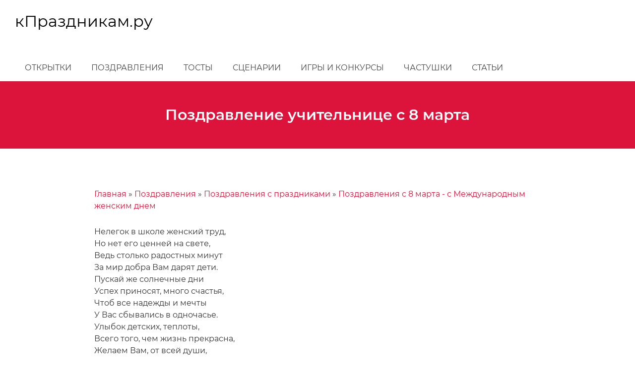

--- FILE ---
content_type: text/html; charset=UTF-8
request_url: https://kprazdnikam.ru/pozdravleniya/pozdravleniya-s-8-marta-s-mezhdunarodnym-zhenskim-dnem/13255
body_size: 4404
content:
<!DOCTYPE html><html lang="ru" dir="ltr" prefix="og: https://ogp.me/ns#"><head><meta charset="utf-8" /><meta name="description" content="Нелегок в школе женский труд, Но нет его ценней на свете, Ведь столько радостных минут За мир добра Вам дарят дети. Пускай же солнечные дни Успех приносят, много счастья, Чтоб все надежды и мечты У Вас сбывались в одночасье. Улыбок детских, теплоты, Всего того, чем жизнь прекрасна, Желаем Вам, от всей души, В чудесный день – 8 Марта!" /><link rel="canonical" href="https://kprazdnikam.ru/pozdravleniya/pozdravleniya-s-8-marta-s-mezhdunarodnym-zhenskim-dnem/13255" /><meta name="Generator" content="Drupal 9 (https://www.drupal.org)" /><meta name="MobileOptimized" content="width" /><meta name="HandheldFriendly" content="true" /><meta name="viewport" content="width=device-width, initial-scale=1.0" /><link rel="icon" href="/sites/default/files/favicon.png" type="image/png" /><title>Поздравление учительнице с 8 марта | кПраздникам.ру</title><link rel="stylesheet" media="all" href="/sites/default/files/css/css_C8ul1Vl4oMWV6MTvOyvtIZUm33-ksKF6yWMwqowfjIw.css" /><link rel="stylesheet" media="all" href="/sites/default/files/css/css_Om1KjpZm_pwx71bDPTCrj6JasyS52vu7J-vcdYb5U6M.css" />	<script>window.yaContextCb=window.yaContextCb||[]</script><script src="https://yandex.ru/ads/system/context.js" async></script><script>
window.yaContextCb.push(()=>{
Ya.Context.AdvManager.render({
"blockId": "R-A-651816-3",
"type": "floorAd",
"platform": "touch"
})
})
</script></head><body> <a href="#main-content" class="visually-hidden focusable"> Перейти к основному содержанию </a><div class="dialog-off-canvas-main-canvas" data-off-canvas-main-canvas><div id="navbar-wrapper"><div id="navbar" role="banner"><div class="region region-navbar"><div id="block-holy-branding-1" class="block block-system block-system-branding-block"> <a href="/" title="Главная" class="logo" rel="home"> <span class="title"> <span class="site-name"> кПраздникам.ру </span> </span> </a></div></div> <button class="icon-menu"> <span class="icon-menu-1"></span> <span class="icon-menu-2"></span> <span class="icon-menu-3"></span> </button></div></div><div id="navbar-collapse"> <header id="header" role="banner"><div class="container"><div class="region region-header"><div id="block-holy-branding" class="block block-system block-system-branding-block"> <a href="/" title="Главная" class="logo" rel="home"> <span class="title"> <span class="site-name"> кПраздникам.ру </span> </span> </a></div></div></div> </header><div id="menu" class="main-navigation"><div class="container"><div class="region region-menu"> <nav role="navigation" aria-labelledby="block-holy-main-menu-menu" id="block-holy-main-menu" class="block block-menu navigation menu--main"><h2 class="visually-hidden" id="block-holy-main-menu-menu"></h2><ul class="menu"><li class="menu-item"> <a href="/otkrytki" data-drupal-link-system-path="otkrytki">Открытки</a></li><li class="menu-item"> <a href="/pozdravleniya" data-drupal-link-system-path="node/8314">Поздравления</a></li><li class="menu-item"> <a href="/tosty" data-drupal-link-system-path="node/8315">Тосты</a></li><li class="menu-item"> <a href="/scenarii" data-drupal-link-system-path="node/8316">Сценарии</a></li><li class="menu-item"> <a href="/igry-konkursy" data-drupal-link-system-path="node/8317">Игры и конкурсы</a></li><li class="menu-item"> <a href="/chastushki" data-drupal-link-system-path="node/8318">Частушки</a></li><li class="menu-item"> <a href="/statji" data-drupal-link-system-path="node/8319">Статьи</a></li></ul> </nav></div></div></div></div><div id="hero"><div class="region region-hero"><div id="block-holy-page-title" class="block block-core block-page-title-block"><h1 class="page-title"><span class="field field--name-title field--type-string field--label-hidden">Поздравление учительнице с 8 марта</span></h1></div></div></div><div id="center" class="no-sidebars"><div class="container"><div class="region region-center"> <main id="main" role="main"> <a id="main-content" tabindex="-1"></a><div class="region region-highlighted"><div data-drupal-messages-fallback class="hidden"></div></div><div class="region region-content"><div id="block-holy-breadcrumbs" class="block block-system block-system-breadcrumb-block"> <nav class="breadcrumb" role="navigation" aria-labelledby="system-breadcrumb"><h2 id="system-breadcrumb" class="visually-hidden">Строка навигации</h2><ol><li> <a href="/">Главная</a></li><li> <a href="/pozdravleniya">Поздравления</a></li><li> <a href="/pozdravleniya/pozdravleniya-s-prazdnikami">Поздравления с праздниками</a></li><li> <a href="/pozdravleniya/pozdravleniya-s-8-marta-s-mezhdunarodnym-zhenskim-dnem">Поздравления с 8 марта - с Международным женским днем</a></li></ol> </nav></div><div id="block-holy-content" class="block block-system block-system-main-block"> <article data-history-node-id="13255" role="article" class="node node--type-pozdravlenie node--view-mode-full"><div class="node__content"><p>Нелегок в школе женский труд,<br />Но нет его ценней на свете,<br />Ведь столько радостных минут<br />За мир добра Вам дарят дети.<br />Пускай же солнечные дни<br />Успех приносят, много счастья,<br />Чтоб все надежды и мечты<br />У Вас сбывались в одночасье.<br />Улыбок детских, теплоты,<br />Всего того, чем жизнь прекрасна,<br />Желаем Вам, от всей души,<br />В чудесный день – 8 Марта!</p> Поздравления <a href="/pozdravleniya/pozdravleniya-s-8-marta-s-mezhdunarodnym-zhenskim-dnem" hreflang="ru">Поздравления с 8 марта - с Международным женским днем</a> Кому <a href="/pozdravleniya/pozdravleniya-uchitelyu-uchitelnice" hreflang="ru">Поздравления учителю - учительнице</a> Тип поздравления <a href="/tip-pozdravleniya/v-stikhakh" hreflang="ru">в стихах</a></div> </article></div><div class="views-element-container block block-views block-views-blockpokhozhie-materialy-block-1" id="block-views-block-pokhozhie-materialy-block-1"><h2>Смотрите также</h2><div><div class="view view-pokhozhie-materialy view-id-pokhozhie_materialy view-display-id-block_1 js-view-dom-id-f16592fdde71945c8878acd70ee0423c5f182c8c46d67da2c880e61bc5bbae63"><div class="view-content"><ul ul="ul"><li class="first odd"><div > <a href="/pozdravleniya/pozdravleniya-s-8-marta-s-mezhdunarodnym-zhenskim-dnem/13254" hreflang="ru">Стихи на 8 марта мужчинам от женщин</a></div></li><li class="even"><div > <a href="/pozdravleniya/pozdravleniya-s-8-marta-s-mezhdunarodnym-zhenskim-dnem/13253" hreflang="ru">Оригинальное поздравление с Международным женским днем</a></div></li><li class="odd"><div > <a href="/pozdravleniya/pozdravleniya-s-8-marta-s-mezhdunarodnym-zhenskim-dnem/13251" hreflang="ru">Красивое длинное поздравление с 8 марта женщинам от мужчин</a></div></li><li class="even"><div > <a href="/pozdravleniya/pozdravleniya-s-8-marta-s-mezhdunarodnym-zhenskim-dnem/13249" hreflang="ru">Короткие смс поздравления с 8 марта</a></div></li><li class="odd"><div > <a href="/pozdravleniya/pozdravleniya-s-8-marta-s-mezhdunarodnym-zhenskim-dnem/12953" hreflang="ru">Короткое смс поздравление с Женским днем 8 марта</a></div></li><li class="even"><div > <a href="/pozdravleniya/pozdravleniya-s-8-marta-s-mezhdunarodnym-zhenskim-dnem/12952" hreflang="ru">Короткое поздравление любимой, жене с 8 марта</a></div></li><li class="odd"><div > <a href="/pozdravleniya/pozdravleniya-s-8-marta-s-mezhdunarodnym-zhenskim-dnem/12951" hreflang="ru">Красивое короткое поздравление с 8 марта</a></div></li><li class="even"><div > <a href="/pozdravleniya/pozdravleniya-s-8-marta-s-mezhdunarodnym-zhenskim-dnem/12950" hreflang="ru">Короткое поздравление с Женским днем 8 марта</a></div></li><li class="odd"><div > <a href="/pozdravleniya/pozdravleniya-s-8-marta-s-mezhdunarodnym-zhenskim-dnem/12949" hreflang="ru">Авторское поздравление с 8 марта в стихах</a></div></li><li class="even"><div > <a href="/pozdravleniya/pozdravleniya-s-8-marta-s-mezhdunarodnym-zhenskim-dnem/12948" hreflang="ru">Короткое поздравление с 8 марта</a></div></li><li class="odd"><div > <a href="/pozdravleniya/pozdravleniya-s-8-marta-s-mezhdunarodnym-zhenskim-dnem/12947" hreflang="ru">Оригинальное поздравление с 8 марта</a></div></li><li class="even"><div > <a href="/pozdravleniya/pozdravleniya-s-8-marta-s-mezhdunarodnym-zhenskim-dnem/12946" hreflang="ru">Необычное поздравление с Международным женским днем</a></div></li><li class="odd"><div > <a href="/pozdravleniya/pozdravleniya-s-8-marta-s-mezhdunarodnym-zhenskim-dnem/12945" hreflang="ru">Красивое поздравление с 8 марта</a></div></li><li class="even"><div > <a href="/pozdravleniya/pozdravleniya-s-8-marta-s-mezhdunarodnym-zhenskim-dnem/12943" hreflang="ru">Оригинальное поздравление с 8 марта любимой женщине, жене</a></div></li><li class="odd"><div > <a href="/pozdravleniya/pozdravleniya-s-8-marta-s-mezhdunarodnym-zhenskim-dnem/12761" hreflang="ru">Прикольное матерное поздравление с 8 марта</a></div></li><li class="even"><div > <a href="/pozdravleniya/pozdravleniya-s-8-marta-s-mezhdunarodnym-zhenskim-dnem/12760" hreflang="ru">Поздравление с Международным женским днем 8 марта</a></div></li><li class="odd"><div > <a href="/pozdravleniya/pozdravleniya-s-8-marta-s-mezhdunarodnym-zhenskim-dnem/12759" hreflang="ru">Поздравление с 8 марта в стихах</a></div></li><li class="even"><div > <a href="/pozdravleniya/pozdravleniya-s-8-marta-s-mezhdunarodnym-zhenskim-dnem/12758" hreflang="ru">Короткое поздравление с 8 марта маме</a></div></li><li class="odd"><div > <a href="/pozdravleniya/pozdravleniya-s-8-marta-s-mezhdunarodnym-zhenskim-dnem/12757" hreflang="ru">Красивое поздравление с днем 8 марта в стихах</a></div></li><li class="last even"><div > <a href="/pozdravleniya/pozdravleniya-s-8-marta-s-mezhdunarodnym-zhenskim-dnem/12756" hreflang="ru">Красивое поздравление с Международным женским днем</a></div></li></ul></div></div></div></div></div> </main></div></div></div><footer id="footer" role="contentinfo"><div class="container"></div></footer><div id="copyright" role="contentinfo"><div class="container"><div class="region region-copyright"><div id="block-schetchiki" class="block block-block-content block-block-content1909e3b5-b31f-4a3a-b4d8-e69a497f5dc2"><p>"кПраздникам.ру", 2008-2024 | <a href="/contact">Контакты</a><br />При использовании материалов активная ссылка на сайт <a href="https://kprazdnikam.ru">kprazdnikam.ru</a> обязательна</p><script type="text/javascript" >
(function(m,e,t,r,i,k,a){m[i]=m[i]||function(){(m[i].a=m[i].a||[]).push(arguments)};
m[i].l=1*new Date();
for (var j = 0; j < document.scripts.length; j++) {if (document.scripts[j].src === r) { return; }}
k=e.createElement(t),a=e.getElementsByTagName(t)[0],k.async=1,k.src=r,a.parentNode.insertBefore(k,a)})
(window, document, "script", "https://mc.yandex.ru/metrika/tag.js", "ym");
ym(157557, "init", {
clickmap:true,
trackLinks:true,
accurateTrackBounce:true
});
</script><noscript><div><img src="https://mc.yandex.ru/watch/157557" style="position:absolute; left:-9999px;" alt="" /></div></noscript><a href="https://www.liveinternet.ru/click"
target="_blank"><img id="licnt34C9" width="88" height="31" style="border:0"
title="LiveInternet: показано число просмотров за 24 часа, посетителей за 24 часа и за сегодня"
src="[data-uri]"
alt=""/></a><script>(function(d,s){d.getElementById("licnt34C9").src=
"https://counter.yadro.ru/hit?t18.2;r"+escape(d.referrer)+
((typeof(s)=="undefined")?"":";s"+s.width+"*"+s.height+"*"+
(s.colorDepth?s.colorDepth:s.pixelDepth))+";u"+escape(d.URL)+
";h"+escape(d.title.substring(0,150))+";"+Math.random()})
(document,screen)</script></div></div></div></div></div><script type="application/json" data-drupal-selector="drupal-settings-json">{"path":{"baseUrl":"\/","scriptPath":null,"pathPrefix":"","currentPath":"node\/13255","currentPathIsAdmin":false,"isFront":false,"currentLanguage":"ru"},"pluralDelimiter":"\u0003","suppressDeprecationErrors":true,"statistics":{"data":{"nid":"13255"},"url":"\/core\/modules\/statistics\/statistics.php"},"user":{"uid":0,"permissionsHash":"2160f77eca08f4dd900cecd5dee8f521440a49e7839b11e5a7fe1905f71bb21f"}}</script><script src="/sites/default/files/js/js_s0VlNPFVjMF5teUQbKCPZXSCBnPJ6ITu4lFVVAusIGw.js"></script></body></html>

--- FILE ---
content_type: text/css
request_url: https://kprazdnikam.ru/sites/default/files/css/css_Om1KjpZm_pwx71bDPTCrj6JasyS52vu7J-vcdYb5U6M.css
body_size: 8253
content:
html{line-height:1.15;-webkit-text-size-adjust:100%;}body{margin:0;}main{display:block;}h1{font-size:2em;margin:0.67em 0;}hr{box-sizing:content-box;height:0;overflow:visible;}pre{font-family:monospace,monospace;font-size:1em;}a{background-color:transparent;}abbr[title]{border-bottom:none;text-decoration:underline;text-decoration:underline dotted;}b,strong{font-weight:bolder;}code,kbd,samp{font-family:monospace,monospace;font-size:1em;}small{font-size:80%;}sub,sup{font-size:75%;line-height:0;position:relative;vertical-align:baseline;}sub{bottom:-0.25em;}sup{top:-0.5em;}img{border-style:none;}button,input,optgroup,select,textarea{font-family:inherit;font-size:100%;line-height:1.15;margin:0;}button,input{overflow:visible;}button,select{text-transform:none;}button,[type="button"],[type="reset"],[type="submit"]{-webkit-appearance:button;}button::-moz-focus-inner,[type="button"]::-moz-focus-inner,[type="reset"]::-moz-focus-inner,[type="submit"]::-moz-focus-inner{border-style:none;padding:0;}button:-moz-focusring,[type="button"]:-moz-focusring,[type="reset"]:-moz-focusring,[type="submit"]:-moz-focusring{outline:1px dotted ButtonText;}fieldset{padding:0.35em 0.75em 0.625em;}legend{box-sizing:border-box;color:inherit;display:table;max-width:100%;padding:0;white-space:normal;}progress{vertical-align:baseline;}textarea{overflow:auto;}[type="checkbox"],[type="radio"]{box-sizing:border-box;padding:0;}[type="number"]::-webkit-inner-spin-button,[type="number"]::-webkit-outer-spin-button{height:auto;}[type="search"]{-webkit-appearance:textfield;outline-offset:-2px;}[type="search"]::-webkit-search-decoration{-webkit-appearance:none;}::-webkit-file-upload-button{-webkit-appearance:button;font:inherit;}details{display:block;}summary{display:list-item;}template{display:none;}[hidden]{display:none;}
svg:not(:root){overflow:hidden;}input[type="search"]::-webkit-search-cancel-button{-webkit-appearance:none;}@media screen and (-ms-high-contrast:active),(-ms-high-contrast:none){summary{display:block;}}@supports (-ms-ime-align:auto){summary{display:block;}}
.action-links{margin:1em 0;padding:0;list-style:none;}[dir="rtl"] .action-links{margin-right:0;}.action-links li{display:inline-block;margin:0 0.3em;}.action-links li:first-child{margin-left:0;}[dir="rtl"] .action-links li:first-child{margin-right:0;margin-left:0.3em;}.button-action{display:inline-block;padding:0.2em 0.5em 0.3em;text-decoration:none;line-height:160%;}.button-action:before{margin-left:-0.1em;padding-right:0.2em;content:"+";font-weight:900;}[dir="rtl"] .button-action:before{margin-right:-0.1em;margin-left:0;padding-right:0;padding-left:0.2em;}
.breadcrumb{padding-bottom:0.5em;}.breadcrumb ol{margin:0;padding:0;}[dir="rtl"] .breadcrumb ol{margin-right:0;}.breadcrumb li{display:inline;margin:0;padding:0;list-style-type:none;}.breadcrumb li:before{content:" \BB ";}.breadcrumb li:first-child:before{content:none;}
.button,.image-button{margin-right:1em;margin-left:1em;}.button:first-child,.image-button:first-child{margin-right:0;margin-left:0;}
.collapse-processed > summary{padding-right:0.5em;padding-left:0.5em;}.collapse-processed > summary:before{float:left;width:1em;height:1em;content:"";background:url(/core/themes/starterkit_theme/images/icons/menu-expanded.png) 0 100% no-repeat;}[dir="rtl"] .collapse-processed > summary:before{float:right;background-position:100% 100%;}.collapse-processed:not([open]) > summary:before{-ms-transform:rotate(-90deg);-webkit-transform:rotate(-90deg);transform:rotate(-90deg);background-position:25% 35%;}[dir="rtl"] .collapse-processed:not([open]) > summary:before{-ms-transform:rotate(90deg);-webkit-transform:rotate(90deg);transform:rotate(90deg);background-position:75% 35%;}
.container-inline label:after,.container-inline .label:after{content:":";}.form-type-radios .container-inline label:after,.form-type-checkboxes .container-inline label:after{content:"";}.form-type-radios .container-inline .form-type-radio,.form-type-checkboxes .container-inline .form-type-checkbox{margin:0 1em;}.container-inline .form-actions,.container-inline.form-actions{margin-top:0;margin-bottom:0;}
details{margin-top:1em;margin-bottom:1em;border:1px solid #ccc;}details > .details-wrapper{padding:0.5em 1.5em;}summary{padding:0.2em 0.5em;cursor:pointer;}
.exposed-filters .filters{float:left;margin-right:1em;}[dir="rtl"] .exposed-filters .filters{float:right;margin-right:0;margin-left:1em;}.exposed-filters .form-item{margin:0 0 0.1em 0;padding:0;}.exposed-filters .form-item label{float:left;width:10em;font-weight:normal;}[dir="rtl"] .exposed-filters .form-item label{float:right;}.exposed-filters .form-select{width:14em;}.exposed-filters .current-filters{margin-bottom:1em;}.exposed-filters .current-filters .placeholder{font-weight:bold;font-style:normal;}.exposed-filters .additional-filters{float:left;margin-right:1em;}[dir="rtl"] .exposed-filters .additional-filters{float:right;margin-right:0;margin-left:1em;}
.field__label{font-weight:bold;}.field--label-inline .field__label,.field--label-inline .field__items{float:left;}.field--label-inline .field__label,.field--label-inline > .field__item,.field--label-inline .field__items{padding-right:0.5em;}[dir="rtl"] .field--label-inline .field__label,[dir="rtl"] .field--label-inline .field__items{padding-right:0;padding-left:0.5em;}.field--label-inline .field__label::after{content:":";}
form .field-multiple-table{margin:0;}form .field-multiple-table .field-multiple-drag{width:30px;padding-right:0;}[dir="rtl"] form .field-multiple-table .field-multiple-drag{padding-left:0;}form .field-multiple-table .field-multiple-drag .tabledrag-handle{padding-right:0.5em;}[dir="rtl"] form .field-multiple-table .field-multiple-drag .tabledrag-handle{padding-right:0;padding-left:0.5em;}form .field-add-more-submit{margin:0.5em 0 0;}.form-item,.form-actions{margin-top:1em;margin-bottom:1em;}tr.odd .form-item,tr.even .form-item{margin-top:0;margin-bottom:0;}.form-composite > .fieldset-wrapper > .description,.form-item .description{font-size:0.85em;}label.option{display:inline;font-weight:normal;}.form-composite > legend,.label{display:inline;margin:0;padding:0;font-size:inherit;font-weight:bold;}.form-checkboxes .form-item,.form-radios .form-item{margin-top:0.4em;margin-bottom:0.4em;}.form-type-radio .description,.form-type-checkbox .description{margin-left:2.4em;}[dir="rtl"] .form-type-radio .description,[dir="rtl"] .form-type-checkbox .description{margin-right:2.4em;margin-left:0;}.marker{color:#e00;}.form-required:after{display:inline-block;width:6px;height:6px;margin:0 0.3em;content:"";vertical-align:super;background-image:url(/core/themes/starterkit_theme/images/icons/required.svg);background-repeat:no-repeat;background-size:6px 6px;}abbr.tabledrag-changed,abbr.ajax-changed{border-bottom:none;}.form-item input.error,.form-item textarea.error,.form-item select.error{border:2px solid red;}.form-item--error-message:before{display:inline-block;width:14px;height:14px;content:"";vertical-align:sub;background:url(/core/themes/starterkit_theme/images/icons/error.svg) no-repeat;background-size:contain;}
.icon-help{padding:1px 0 1px 20px;background:url(/core/themes/starterkit_theme/images/icons/help.png) 0 50% no-repeat;}[dir="rtl"] .icon-help{padding:1px 20px 1px 0;background-position:100% 50%;}.feed-icon{display:block;overflow:hidden;width:16px;height:16px;text-indent:-9999px;background:url(/core/themes/starterkit_theme/images/icons/feed.svg) no-repeat;}
.form--inline .form-item{float:left;margin-right:0.5em;}[dir="rtl"] .form--inline .form-item{float:right;margin-right:0;margin-left:0.5em;}[dir="rtl"] .views-filterable-options-controls .form-item{margin-right:2%;}.form--inline .form-item-separator{margin-top:2.3em;margin-right:1em;margin-left:0.5em;}[dir="rtl"] .form--inline .form-item-separator{margin-right:0.5em;margin-left:1em;}.form--inline .form-actions{clear:left;}[dir="rtl"] .form--inline .form-actions{clear:right;}
.item-list .title{font-weight:bold;}.item-list ul{margin:0 0 0.75em 0;padding:0;}.item-list li{margin:0 0 0.25em 1.5em;padding:0;}[dir="rtl"] .item-list li{margin:0 1.5em 0.25em 0;}.item-list--comma-list{display:inline;}.item-list--comma-list .item-list__comma-list,.item-list__comma-list li,[dir="rtl"] .item-list--comma-list .item-list__comma-list,[dir="rtl"] .item-list__comma-list li{margin:0;}
button.link{margin:0;padding:0;cursor:pointer;border:0;background:transparent;font-size:1em;}label button.link{font-weight:bold;}
ul.inline,ul.links.inline{display:inline;padding-left:0;}[dir="rtl"] ul.inline,[dir="rtl"] ul.links.inline{padding-right:0;padding-left:15px;}ul.inline li{display:inline;padding:0 0.5em;list-style-type:none;}ul.links a.is-active{color:#000;}
ul.menu{margin-left:1em;padding:0;list-style:none outside;text-align:left;}[dir="rtl"] ul.menu{margin-right:1em;margin-left:0;text-align:right;}.menu-item--expanded{list-style-type:circle;list-style-image:url(/core/themes/starterkit_theme/images/icons/menu-expanded.png);}.menu-item--collapsed{list-style-type:disc;list-style-image:url(/core/themes/starterkit_theme/images/icons/menu-collapsed.png);}[dir="rtl"] .menu-item--collapsed{list-style-image:url(/core/themes/starterkit_theme/images/icons/menu-collapsed-rtl.png);}.menu-item{margin:0;padding-top:0.2em;}ul.menu a.is-active{color:#000;}
.more-link{display:block;text-align:right;}[dir="rtl"] .more-link{text-align:left;}
.pager__items{clear:both;text-align:center;}.pager__item{display:inline;padding:0.5em;}.pager__item.is-active{font-weight:bold;}
tr.drag{background-color:#fffff0;}tr.drag-previous{background-color:#ffd;}body div.tabledrag-changed-warning{margin-bottom:0.5em;}
tr.selected td{background:#ffc;}td.checkbox,th.checkbox{text-align:center;}[dir="rtl"] td.checkbox,[dir="rtl"] th.checkbox{text-align:center;}
th.is-active img{display:inline;}td.is-active{background-color:#ddd;}
div.tabs{margin:1em 0;}ul.tabs{margin:0 0 0.5em;padding:0;list-style:none;}.tabs > li{display:inline-block;margin-right:0.3em;}[dir="rtl"] .tabs > li{margin-right:0;margin-left:0.3em;}.tabs a{display:block;padding:0.2em 1em;text-decoration:none;}.tabs a.is-active{background-color:#eee;}.tabs a:focus,.tabs a:hover{background-color:#f5f5f5;}
.form-textarea-wrapper textarea{display:block;box-sizing:border-box;width:100%;margin:0;}
.ui-dialog--narrow{max-width:500px;}@media screen and (max-width:600px){.ui-dialog--narrow{min-width:95%;max-width:95%;}}
.messages{padding:15px 20px 15px 35px;word-wrap:break-word;border:1px solid;border-width:1px 1px 1px 0;border-radius:2px;background:no-repeat 10px 17px;overflow-wrap:break-word;}[dir="rtl"] .messages{padding-right:35px;padding-left:20px;text-align:right;border-width:1px 0 1px 1px;background-position:right 10px top 17px;}.messages + .messages{margin-top:1.538em;}.messages__list{margin:0;padding:0;list-style:none;}.messages__item + .messages__item{margin-top:0.769em;}.messages--status{color:#325e1c;border-color:#c9e1bd #c9e1bd #c9e1bd transparent;background-color:#f3faef;background-image:url(/core/themes/starterkit_theme/images/icons/check.svg);box-shadow:-8px 0 0 #77b259;}[dir="rtl"] .messages--status{margin-left:0;border-color:#c9e1bd transparent #c9e1bd #c9e1bd;box-shadow:8px 0 0 #77b259;}.messages--warning{color:#734c00;border-color:#f4daa6 #f4daa6 #f4daa6 transparent;background-color:#fdf8ed;background-image:url(/core/themes/starterkit_theme/images/icons/warning.svg);box-shadow:-8px 0 0 #e09600;}[dir="rtl"] .messages--warning{border-color:#f4daa6 transparent #f4daa6 #f4daa6;box-shadow:8px 0 0 #e09600;}.messages--error{color:#a51b00;border-color:#f9c9bf #f9c9bf #f9c9bf transparent;background-color:#fcf4f2;background-image:url(/core/themes/starterkit_theme/images/icons/error.svg);box-shadow:-8px 0 0 #e62600;}[dir="rtl"] .messages--error{border-color:#f9c9bf transparent #f9c9bf #f9c9bf;box-shadow:8px 0 0 #e62600;}.messages--error p.error{color:#a51b00;}
.node--unpublished{background-color:#fff4f4;}
@font-face{font-family:"Montserrat fonts";src:url(/themes/contrib/holy/fonts/montserrat-v14-cyrillic-ext_latin-ext_latin_cyrillic-100.eot);src:local("Montserrat Thin"),local("Montserrat-Thin"),url(/themes/contrib/holy/fonts/montserrat-v14-cyrillic-ext_latin-ext_latin_cyrillic-100.eot#iefix) format("embedded-opentype"),url(/themes/contrib/holy/fonts/montserrat-v14-cyrillic-ext_latin-ext_latin_cyrillic-100.woff2) format("woff2"),url(/themes/contrib/holy/fonts/montserrat-v14-cyrillic-ext_latin-ext_latin_cyrillic-100.woff) format("woff"),url(/themes/contrib/holy/fonts/montserrat-v14-cyrillic-ext_latin-ext_latin_cyrillic-100.ttf) format("truetype"),url(/themes/contrib/holy/fonts/montserrat-v14-cyrillic-ext_latin-ext_latin_cyrillic-100.svg#Montserrat) format("svg");font-weight:100;font-style:normal;font-display:fallback;}@font-face{font-family:"Montserrat fonts";src:url(/themes/contrib/holy/fonts/montserrat-v14-cyrillic-ext_latin-ext_latin_cyrillic-100italic.eot);src:local("Montserrat Thin Italic"),local("Montserrat-ThinItalic"),url(/themes/contrib/holy/fonts/montserrat-v14-cyrillic-ext_latin-ext_latin_cyrillic-100italic.eot#iefix) format("embedded-opentype"),url(/themes/contrib/holy/fonts/montserrat-v14-cyrillic-ext_latin-ext_latin_cyrillic-100italic.woff2) format("woff2"),url(/themes/contrib/holy/fonts/montserrat-v14-cyrillic-ext_latin-ext_latin_cyrillic-100italic.woff) format("woff"),url(/themes/contrib/holy/fonts/montserrat-v14-cyrillic-ext_latin-ext_latin_cyrillic-100italic.ttf) format("truetype"),url(/themes/contrib/holy/fonts/montserrat-v14-cyrillic-ext_latin-ext_latin_cyrillic-100italic.svg#Montserrat) format("svg");font-weight:100;font-style:italic;font-display:fallback;}@font-face{font-family:"Montserrat fonts";src:url(/themes/contrib/holy/fonts/montserrat-v14-cyrillic-ext_latin-ext_latin_cyrillic-200.eot);src:local("Montserrat ExtraLight"),local("Montserrat-ExtraLight"),url(/themes/contrib/holy/fonts/montserrat-v14-cyrillic-ext_latin-ext_latin_cyrillic-200.eot#iefix) format("embedded-opentype"),url(/themes/contrib/holy/fonts/montserrat-v14-cyrillic-ext_latin-ext_latin_cyrillic-200.woff2) format("woff2"),url(/themes/contrib/holy/fonts/montserrat-v14-cyrillic-ext_latin-ext_latin_cyrillic-200.woff) format("woff"),url(/themes/contrib/holy/fonts/montserrat-v14-cyrillic-ext_latin-ext_latin_cyrillic-200.ttf) format("truetype"),url(/themes/contrib/holy/fonts/montserrat-v14-cyrillic-ext_latin-ext_latin_cyrillic-200.svg#Montserrat) format("svg");font-weight:200;font-style:normal;font-display:fallback;}@font-face{font-family:"Montserrat fonts";src:url(/themes/contrib/holy/fonts/montserrat-v14-cyrillic-ext_latin-ext_latin_cyrillic-200italic.eot);src:local("Montserrat ExtraLight Italic"),local("Montserrat-ExtraLightItalic"),url(/themes/contrib/holy/fonts/montserrat-v14-cyrillic-ext_latin-ext_latin_cyrillic-200italic.eot#iefix) format("embedded-opentype"),url(/themes/contrib/holy/fonts/montserrat-v14-cyrillic-ext_latin-ext_latin_cyrillic-200italic.woff2) format("woff2"),url(/themes/contrib/holy/fonts/montserrat-v14-cyrillic-ext_latin-ext_latin_cyrillic-200italic.woff) format("woff"),url(/themes/contrib/holy/fonts/montserrat-v14-cyrillic-ext_latin-ext_latin_cyrillic-200italic.ttf) format("truetype"),url(/themes/contrib/holy/fonts/montserrat-v14-cyrillic-ext_latin-ext_latin_cyrillic-200italic.svg#Montserrat) format("svg");font-weight:200;font-style:italic;font-display:fallback;}@font-face{font-family:"Montserrat fonts";src:url(/themes/contrib/holy/fonts/montserrat-v14-cyrillic-ext_latin-ext_latin_cyrillic-300.eot);src:local("Montserrat Light"),local("Montserrat-Light"),url(/themes/contrib/holy/fonts/montserrat-v14-cyrillic-ext_latin-ext_latin_cyrillic-300.eot#iefix) format("embedded-opentype"),url(/themes/contrib/holy/fonts/montserrat-v14-cyrillic-ext_latin-ext_latin_cyrillic-300.woff2) format("woff2"),url(/themes/contrib/holy/fonts/montserrat-v14-cyrillic-ext_latin-ext_latin_cyrillic-300.woff) format("woff"),url(/themes/contrib/holy/fonts/montserrat-v14-cyrillic-ext_latin-ext_latin_cyrillic-300.ttf) format("truetype"),url(/themes/contrib/holy/fonts/montserrat-v14-cyrillic-ext_latin-ext_latin_cyrillic-300.svg#Montserrat) format("svg");font-weight:300;font-style:normal;font-display:fallback;}@font-face{font-family:"Montserrat fonts";src:url(/themes/contrib/holy/fonts/montserrat-v14-cyrillic-ext_latin-ext_latin_cyrillic-300italic.eot);src:local("Montserrat Light Italic"),local("Montserrat-LightItalic"),url(/themes/contrib/holy/fonts/montserrat-v14-cyrillic-ext_latin-ext_latin_cyrillic-300italic.eot#iefix) format("embedded-opentype"),url(/themes/contrib/holy/fonts/montserrat-v14-cyrillic-ext_latin-ext_latin_cyrillic-300italic.woff2) format("woff2"),url(/themes/contrib/holy/fonts/montserrat-v14-cyrillic-ext_latin-ext_latin_cyrillic-300italic.woff) format("woff"),url(/themes/contrib/holy/fonts/montserrat-v14-cyrillic-ext_latin-ext_latin_cyrillic-300italic.ttf) format("truetype"),url(/themes/contrib/holy/fonts/montserrat-v14-cyrillic-ext_latin-ext_latin_cyrillic-300italic.svg#Montserrat) format("svg");font-weight:300;font-style:italic;font-display:fallback;}@font-face{font-family:"Montserrat fonts";src:url(/themes/contrib/holy/fonts/montserrat-v14-cyrillic-ext_latin-ext_latin_cyrillic-regular.eot);src:local("Montserrat Regular"),local("Montserrat-Regular"),url(/themes/contrib/holy/fonts/montserrat-v14-cyrillic-ext_latin-ext_latin_cyrillic-regular.eot#iefix) format("embedded-opentype"),url(/themes/contrib/holy/fonts/montserrat-v14-cyrillic-ext_latin-ext_latin_cyrillic-regular.woff2) format("woff2"),url(/themes/contrib/holy/fonts/montserrat-v14-cyrillic-ext_latin-ext_latin_cyrillic-regular.woff) format("woff"),url(/themes/contrib/holy/fonts/montserrat-v14-cyrillic-ext_latin-ext_latin_cyrillic-regular.ttf) format("truetype"),url(/themes/contrib/holy/fonts/montserrat-v14-cyrillic-ext_latin-ext_latin_cyrillic-regular.svg#Montserrat) format("svg");font-weight:400;font-style:normal;font-display:fallback;}@font-face{font-family:"Montserrat fonts";src:url(/themes/contrib/holy/fonts/montserrat-v14-cyrillic-ext_latin-ext_latin_cyrillic-italic.eot);src:local("Montserrat Italic"),local("Montserrat-Italic"),url(/themes/contrib/holy/fonts/montserrat-v14-cyrillic-ext_latin-ext_latin_cyrillic-italic.eot#iefix) format("embedded-opentype"),url(/themes/contrib/holy/fonts/montserrat-v14-cyrillic-ext_latin-ext_latin_cyrillic-italic.woff2) format("woff2"),url(/themes/contrib/holy/fonts/montserrat-v14-cyrillic-ext_latin-ext_latin_cyrillic-italic.woff) format("woff"),url(/themes/contrib/holy/fonts/montserrat-v14-cyrillic-ext_latin-ext_latin_cyrillic-italic.ttf) format("truetype"),url(/themes/contrib/holy/fonts/montserrat-v14-cyrillic-ext_latin-ext_latin_cyrillic-italic.svg#Montserrat) format("svg");font-weight:400;font-style:italic;font-display:fallback;}@font-face{font-family:"Montserrat fonts";src:url(/themes/contrib/holy/fonts/montserrat-v14-cyrillic-ext_latin-ext_latin_cyrillic-500.eot);src:local("Montserrat Medium"),local("Montserrat-Medium"),url(/themes/contrib/holy/fonts/montserrat-v14-cyrillic-ext_latin-ext_latin_cyrillic-500.eot#iefix) format("embedded-opentype"),url(/themes/contrib/holy/fonts/montserrat-v14-cyrillic-ext_latin-ext_latin_cyrillic-500.woff2) format("woff2"),url(/themes/contrib/holy/fonts/montserrat-v14-cyrillic-ext_latin-ext_latin_cyrillic-500.woff) format("woff"),url(/themes/contrib/holy/fonts/montserrat-v14-cyrillic-ext_latin-ext_latin_cyrillic-500.ttf) format("truetype"),url(/themes/contrib/holy/fonts/montserrat-v14-cyrillic-ext_latin-ext_latin_cyrillic-500.svg#Montserrat) format("svg");font-weight:500;font-style:normal;font-display:fallback;}@font-face{font-family:"Montserrat fonts";src:url(/themes/contrib/holy/fonts/montserrat-v14-cyrillic-ext_latin-ext_latin_cyrillic-500italic.eot);src:local("Montserrat Medium Italic"),local("Montserrat-MediumItalic"),url(/themes/contrib/holy/fonts/montserrat-v14-cyrillic-ext_latin-ext_latin_cyrillic-500italic.eot#iefix) format("embedded-opentype"),url(/themes/contrib/holy/fonts/montserrat-v14-cyrillic-ext_latin-ext_latin_cyrillic-500italic.woff2) format("woff2"),url(/themes/contrib/holy/fonts/montserrat-v14-cyrillic-ext_latin-ext_latin_cyrillic-500italic.woff) format("woff"),url(/themes/contrib/holy/fonts/montserrat-v14-cyrillic-ext_latin-ext_latin_cyrillic-500italic.ttf) format("truetype"),url(/themes/contrib/holy/fonts/montserrat-v14-cyrillic-ext_latin-ext_latin_cyrillic-500italic.svg#Montserrat) format("svg");font-weight:500;font-style:italic;font-display:fallback;}@font-face{font-family:"Montserrat fonts";src:url(/themes/contrib/holy/fonts/montserrat-v14-cyrillic-ext_latin-ext_latin_cyrillic-600.eot);src:local("Montserrat SemiBold"),local("Montserrat-SemiBold"),url(/themes/contrib/holy/fonts/montserrat-v14-cyrillic-ext_latin-ext_latin_cyrillic-600.eot#iefix) format("embedded-opentype"),url(/themes/contrib/holy/fonts/montserrat-v14-cyrillic-ext_latin-ext_latin_cyrillic-600.woff2) format("woff2"),url(/themes/contrib/holy/fonts/montserrat-v14-cyrillic-ext_latin-ext_latin_cyrillic-600.woff) format("woff"),url(/themes/contrib/holy/fonts/montserrat-v14-cyrillic-ext_latin-ext_latin_cyrillic-600.ttf) format("truetype"),url(/themes/contrib/holy/fonts/montserrat-v14-cyrillic-ext_latin-ext_latin_cyrillic-600.svg#Montserrat) format("svg");font-weight:600;font-style:normal;font-display:fallback;}@font-face{font-family:"Montserrat fonts";src:url(/themes/contrib/holy/fonts/montserrat-v14-cyrillic-ext_latin-ext_latin_cyrillic-600italic.eot);src:local("Montserrat SemiBold Italic"),local("Montserrat-SemiBoldItalic"),url(/themes/contrib/holy/fonts/montserrat-v14-cyrillic-ext_latin-ext_latin_cyrillic-600italic.eot#iefix) format("embedded-opentype"),url(/themes/contrib/holy/fonts/montserrat-v14-cyrillic-ext_latin-ext_latin_cyrillic-600italic.woff2) format("woff2"),url(/themes/contrib/holy/fonts/montserrat-v14-cyrillic-ext_latin-ext_latin_cyrillic-600italic.woff) format("woff"),url(/themes/contrib/holy/fonts/montserrat-v14-cyrillic-ext_latin-ext_latin_cyrillic-600italic.ttf) format("truetype"),url(/themes/contrib/holy/fonts/montserrat-v14-cyrillic-ext_latin-ext_latin_cyrillic-600italic.svg#Montserrat) format("svg");font-weight:600;font-style:italic;font-display:fallback;}@font-face{font-family:"Montserrat fonts";src:url(/themes/contrib/holy/fonts/montserrat-v14-cyrillic-ext_latin-ext_latin_cyrillic-700.eot);src:local("Montserrat Bold"),local("Montserrat-Bold"),url(/themes/contrib/holy/fonts/montserrat-v14-cyrillic-ext_latin-ext_latin_cyrillic-700.eot#iefix) format("embedded-opentype"),url(/themes/contrib/holy/fonts/montserrat-v14-cyrillic-ext_latin-ext_latin_cyrillic-700.woff2) format("woff2"),url(/themes/contrib/holy/fonts/montserrat-v14-cyrillic-ext_latin-ext_latin_cyrillic-700.woff) format("woff"),url(/themes/contrib/holy/fonts/montserrat-v14-cyrillic-ext_latin-ext_latin_cyrillic-700.ttf) format("truetype"),url(/themes/contrib/holy/fonts/montserrat-v14-cyrillic-ext_latin-ext_latin_cyrillic-700.svg#Montserrat) format("svg");font-weight:700;font-style:normal;font-display:fallback;}@font-face{font-family:"Montserrat fonts";src:url(/themes/contrib/holy/fonts/montserrat-v14-cyrillic-ext_latin-ext_latin_cyrillic-700italic.eot);src:local("Montserrat Bold Italic"),local("Montserrat-BoldItalic"),url(/themes/contrib/holy/fonts/montserrat-v14-cyrillic-ext_latin-ext_latin_cyrillic-700italic.eot#iefix) format("embedded-opentype"),url(/themes/contrib/holy/fonts/montserrat-v14-cyrillic-ext_latin-ext_latin_cyrillic-700italic.woff2) format("woff2"),url(/themes/contrib/holy/fonts/montserrat-v14-cyrillic-ext_latin-ext_latin_cyrillic-700italic.woff) format("woff"),url(/themes/contrib/holy/fonts/montserrat-v14-cyrillic-ext_latin-ext_latin_cyrillic-700italic.ttf) format("truetype"),url(/themes/contrib/holy/fonts/montserrat-v14-cyrillic-ext_latin-ext_latin_cyrillic-700italic.svg#Montserrat) format("svg");font-weight:700;font-style:italic;font-display:fallback;}@font-face{font-family:"Montserrat fonts";src:url(/themes/contrib/holy/fonts/montserrat-v14-cyrillic-ext_latin-ext_latin_cyrillic-800.eot);src:local("Montserrat ExtraBold"),local("Montserrat-ExtraBold"),url(/themes/contrib/holy/fonts/montserrat-v14-cyrillic-ext_latin-ext_latin_cyrillic-800.eot#iefix) format("embedded-opentype"),url(/themes/contrib/holy/fonts/montserrat-v14-cyrillic-ext_latin-ext_latin_cyrillic-800.woff2) format("woff2"),url(/themes/contrib/holy/fonts/montserrat-v14-cyrillic-ext_latin-ext_latin_cyrillic-800.woff) format("woff"),url(/themes/contrib/holy/fonts/montserrat-v14-cyrillic-ext_latin-ext_latin_cyrillic-800.ttf) format("truetype"),url(/themes/contrib/holy/fonts/montserrat-v14-cyrillic-ext_latin-ext_latin_cyrillic-800.svg#Montserrat) format("svg");font-weight:800;font-style:normal;font-display:fallback;}@font-face{font-family:"Montserrat fonts";src:url(/themes/contrib/holy/fonts/montserrat-v14-cyrillic-ext_latin-ext_latin_cyrillic-800italic.eot);src:local("Montserrat ExtraBold Italic"),local("Montserrat-ExtraBoldItalic"),url(/themes/contrib/holy/fonts/montserrat-v14-cyrillic-ext_latin-ext_latin_cyrillic-800italic.eot#iefix) format("embedded-opentype"),url(/themes/contrib/holy/fonts/montserrat-v14-cyrillic-ext_latin-ext_latin_cyrillic-800italic.woff2) format("woff2"),url(/themes/contrib/holy/fonts/montserrat-v14-cyrillic-ext_latin-ext_latin_cyrillic-800italic.woff) format("woff"),url(/themes/contrib/holy/fonts/montserrat-v14-cyrillic-ext_latin-ext_latin_cyrillic-800italic.ttf) format("truetype"),url(/themes/contrib/holy/fonts/montserrat-v14-cyrillic-ext_latin-ext_latin_cyrillic-800italic.svg#Montserrat) format("svg");font-weight:800;font-style:italic;font-display:fallback;}@font-face{font-family:"Montserrat fonts";src:url(/themes/contrib/holy/fonts/montserrat-v14-cyrillic-ext_latin-ext_latin_cyrillic-900.eot);src:local("Montserrat Black"),local("Montserrat-Black"),url(/themes/contrib/holy/fonts/montserrat-v14-cyrillic-ext_latin-ext_latin_cyrillic-900.eot#iefix) format("embedded-opentype"),url(/themes/contrib/holy/fonts/montserrat-v14-cyrillic-ext_latin-ext_latin_cyrillic-900.woff2) format("woff2"),url(/themes/contrib/holy/fonts/montserrat-v14-cyrillic-ext_latin-ext_latin_cyrillic-900.woff) format("woff"),url(/themes/contrib/holy/fonts/montserrat-v14-cyrillic-ext_latin-ext_latin_cyrillic-900.ttf) format("truetype"),url(/themes/contrib/holy/fonts/montserrat-v14-cyrillic-ext_latin-ext_latin_cyrillic-900.svg#Montserrat) format("svg");font-weight:900;font-style:normal;font-display:fallback;}@font-face{font-family:"Montserrat fonts";src:url(/themes/contrib/holy/fonts/montserrat-v14-cyrillic-ext_latin-ext_latin_cyrillic-900italic.eot);src:local("Montserrat Black Italic"),local("Montserrat-BlackItalic"),url(/themes/contrib/holy/fonts/montserrat-v14-cyrillic-ext_latin-ext_latin_cyrillic-900italic.eot#iefix) format("embedded-opentype"),url(/themes/contrib/holy/fonts/montserrat-v14-cyrillic-ext_latin-ext_latin_cyrillic-900italic.woff2) format("woff2"),url(/themes/contrib/holy/fonts/montserrat-v14-cyrillic-ext_latin-ext_latin_cyrillic-900italic.woff) format("woff"),url(/themes/contrib/holy/fonts/montserrat-v14-cyrillic-ext_latin-ext_latin_cyrillic-900italic.ttf) format("truetype"),url(/themes/contrib/holy/fonts/montserrat-v14-cyrillic-ext_latin-ext_latin_cyrillic-900italic.svg#Montserrat) format("svg");font-weight:900;font-style:italic;font-display:fallback;}
*,*::before,*::after{box-sizing:border-box;}*:focus{outline:0;}.margin-0{margin:0;}.margin-10{margin:1rem;}.margin-20{margin:1rem;}.bg-white{background:#fff;}.bg-black{background:#000;}.bg-primary{background:#dc143c;}.bg-primary-light{background:#4c9abc;}.bg-primary-dark{background:#0f5f83;}.text-white{color:#fff;}.text-black{color:#000;}.text-primary{color:#dc143c;}.text-primary-light{color:#4c9abc;}.text-primary-dark{color:#0f5f83;}audio{background:#000;}@media (max-width:45rem){audio{width:100% !important;}}blockquote{margin:0 0 1.6rem 0;}blockquote p{margin:0;padding:1.5rem;background:#eee;}blockquote p:before{margin-right:0.1em;content:"“";vertical-align:-0.4em;color:#ddd;font-family:georgia,times,sans-serif;font-size:3em;line-height:0.1em;}blockquote p:after{margin-left:0.1em;content:"”";vertical-align:-0.55em;color:#ddd;font-family:georgia,times,sans-serif;font-size:3em;line-height:0.1em;}body{color:#353535;font-size:1.6rem;}input,select,textarea{width:100%;height:4rem;padding:0 1.3rem 0 1.3rem;transition:0.18s ease-out;vertical-align:bottom;color:#595959;border:0.1rem solid #d1d1d1;border-radius:0.4rem;outline:none;background:#fff;box-shadow:inset 0.1rem 0.2rem 0.8rem rgba(0,0,0,0.07);font-family:inherit;font-size:1.6rem;line-height:1.5;}input[type=checkbox],input[type=radio],input[type=file]{width:auto;}input[type=reset],input[type=submit]{width:auto;cursor:pointer;color:#fff;border:0.1rem solid transparent;background:#dc143c;}input:hover,select:hover,textarea:hover{box-shadow:inset 0.1rem 0.2rem 0.8rem rgba(0,0,0,0.02);}input[type=reset]:hover,input[type=submit]:hover{background:#0f5f83;}input:focus,textarea:focus,select:focus{color:#000;border:0.1rem solid #b8b6b6;box-shadow:inset 0.1rem 0.2rem 0.4rem rgba(0,0,0,0.01),0 0 0.8rem rgba(0,0,0,0.2);}hr{clear:both;margin:1.6rem 0;border:0.1rem solid #353535;}html{font-family:"Montserrat fonts",sans-serif;font-size:62.5%;}@media (min-width:2000px){html{font-size:93.75%;}}@media (min-width:3000px){html{font-size:125%;}}img{max-width:100%;height:auto;vertical-align:top;}a{text-decoration:none;color:#dc143c;}a:hover{text-decoration:underline;}ul{margin:0 0 1.6rem 0;padding:0.2rem 0 0.2rem 1.5rem;}ul li{margin:0.6rem 0 0.6rem 0;list-style-position:outside;line-height:1.5;}ul ul{margin:0;padding:0 0 0 2rem;}ol{margin:0 0 1.6rem 0;padding:0.2rem 0 0.2rem 1.5rem;}ol li{margin:0.6rem 0 0.6rem 0;list-style-position:outside;line-height:1.5;}ol ol{margin:0;padding:0 0 0 2rem;}p{margin:0 0 1.6rem 0;font-size:1.6rem;line-height:1.5;}table{margin-top:1.5rem;margin-bottom:1.5rem;border-collapse:collapse;border-top:0.1rem solid #353535;border-right:0;border-bottom:0;border-left:0.1rem solid #353535;}caption{padding:1rem 1.5rem;text-align:left;border-top:0.1rem solid #353535;border-right:0.1rem solid #353535;border-bottom:0;border-left:0.1rem solid #353535;font-weight:bold;}th{padding:1rem 1.5rem;text-align:left;border-top:0;border-right:0.1rem solid #353535;border-bottom:0.1rem solid #353535;border-left:0;background:#eee;font-weight:bold;}td{padding:1rem 1.5rem;border-top:0;border-right:0.1rem solid #353535;border-bottom:0.1rem solid #353535;border-left:0;}h1{margin:0;padding:0;font-size:3rem;font-weight:600;line-height:1.1;}@media (max-width:63.9rem){h1{font-size:4rem;}}h2{margin:0 0 0.8rem 0;padding:1.6rem 0 0 0;color:#dc143c;font-size:3.4rem;font-weight:normal;line-height:1.1;}@media (max-width:63.9rem){h2{font-size:2.5rem;}}h3{margin:0 0 0.8rem 0;padding:1.6rem 0 0 0;color:#000;font-size:2rem;font-weight:bold;line-height:1.1;}h4{margin:0 0 0.8rem 0;padding:1.6rem 0 0 0;color:#000;font-size:2rem;font-weight:bold;line-height:1.1;}h5{margin:0 0 0.8rem 0;padding:1.6rem 0 0 0;color:#000;font-size:1.8rem;font-weight:bold;line-height:1.1;}h6{margin:0 0 0.8rem 0;padding:1.6rem 0 0 0;font-size:1.6rem;font-weight:bold;line-height:1.1;}video{background:#000;}@media (max-width:45rem){video{width:100% !important;}}.block{margin:0;}.block > h2{padding:0;}.field{margin-bottom:1.3rem;}.field.field--label-above .field__label{display:block;margin-bottom:0.6rem;}.form-item{margin-bottom:3rem;}.form-item label{display:inline-block;margin-bottom:1rem;font-size:1.6rem;font-weight:bold;}.form-item .description{padding:1rem 0 0 0;color:#454545;font-size:1.3rem;line-height:1.5;}.form-item .form-type-checkbox,.form-item .form-type-radio{margin:0.8rem 0;}.form-type-checkbox label,.form-type-radio label{margin-bottom:0;font-weight:normal;}.form-actions{margin-bottom:3rem;}ul.menu{margin:0;padding:0;}ul.menu li{margin:0;padding:0;list-style:none;line-height:1;}.messages{margin-bottom:3rem;}.node{margin:0;}.pager{margin:0 0 1.6rem 0;text-align:center;}.pager .pager__items{display:inline-block;clear:none;margin:0;padding:0;border:0.1rem solid #eee;border-radius:0.5rem;font-size:0;}.pager .pager__items .pager__item{display:inline-block;margin:0;padding:0;border-right:0.1rem solid #eee;font-size:1.6rem;}.pager .pager__items .pager__item a{display:inline-block;padding:0.5em 1em;}.pager .pager__items .pager__item:last-child{border-right:0;}.pager .pager__items .pager__item.is-active{font-weight:bold;}.pager .pager__items .pager__item.is-active a{background:#eee;}@media (max-width:63.9rem){.pager .pager__item--first span{display:none;}.pager .pager__item--previous span{display:none;}.pager .pager__item--next span{display:none;}.pager .pager__item--last span{display:none;}.pager .pager__item--first a:after{content:"<<";}.pager .pager__item--previous a:after{content:"<";}.pager .pager__item--next a:after{content:">";}.pager .pager__item--last a:after{content:">>";}}@media (max-width:47.9rem){.pager .pager__item{display:none;}.pager .pager__item.is-active{display:inline-block;}.pager .pager__item--first{display:inline-block;}.pager .pager__item--previous{display:inline-block;}.pager .pager__item--next{display:inline-block;}.pager .pager__item--last{display:inline-block;}}nav.tabs ul.tabs{margin:0 0 3rem 0;padding:0;border:0;border-bottom:0.1rem solid #dc143c;}nav.tabs ul.tabs:after{display:block;visibility:hidden;clear:both;height:0;content:".";}nav.tabs ul.tabs li{display:block;float:left;margin:0 0.6rem 0 0;padding:0;border:0;}nav.tabs ul.tabs li a{display:block;float:left;margin:0;padding:1rem 2rem;border:0;border-top-left-radius:0.3rem;border-top-right-radius:0.3rem;background:#ddd;}nav.tabs ul.tabs li.is-active a{color:#fff;border:0;background-color:#dc143c;}nav.tabs ul.tabs li.is-active a:hover{background-color:#dc143c;}@media (max-width:81.9rem){nav.tabs ul.tabs li a{padding:1rem;font-size:1.6rem;}}.view .views-row{margin-bottom:6rem;}.block-system-breadcrumb-block{margin-bottom:2rem;}.field--name-field-tags .field__items{display:inline-block;border:0.1rem solid #eee;border-radius:0.5rem;}.field--name-field-tags .field__items .field__item{display:inline-block;border-right:0.1rem solid #eee;}.field--name-field-tags .field__items .field__item:last-child{border-right:0;}.field--name-field-tags .field__items .field__item a{display:inline-block;padding:1rem;}.field--name-title h2{padding:0;}.field--type-comment .comment{position:relative;margin:2rem 0 0 0;padding:1.5rem 2rem;border:0.1rem solid #eee;}.field--type-comment .comment .comment__meta > a{position:absolute;top:1.5rem;right:1.5rem;}.field--type-comment .indented{margin-left:5rem;}.field--type-comment .comment-form__title{padding-top:5rem;}.field--type-image img{max-width:100%;height:auto;}#copyright{padding:2.5rem 0 5rem 0;color:#aaa;background:#252525;}#copyright .block{text-align:center;}#copyright .block > h2{display:none;}#footer{color:#fff;background:#252525;}#footer .block > h2{margin-bottom:1.5rem;color:#fff;font-size:1.5rem;font-weight:bold;}@media (max-width:63.9rem){#footer{padding:4rem 0 4rem 0;}#footer .block{margin-bottom:3rem;padding-bottom:3rem;border-bottom:0.1rem solid #353535;}#footer .block:last-child{margin-bottom:0;}}@media (min-width:64rem){#footer{padding:8rem 0 4rem 0;}#footer .region-footer{display:flex;gap:4rem;}#footer .region-footer .block{flex:1;}#footer .region-footer .block > h2{text-align:left;}}@media (max-width:63.9rem){#header .region-header{display:flex;flex-direction:column;}#header .region-header .block-language{order:3;}#header .region-header .block-search{order:2;}#header .region-header .block-menu{order:1;}}@media (min-width:64rem){#header{position:relative;height:11rem;color:#353535;background:transparent;}#header .region-header{display:flex;}}#hero{color:#fff;background:#dc143c;}#hero .block > h2{display:none;}#main{margin:0;color:#353535;background:transparent;}@media (max-width:63.9rem){#menu{color:#fff;background:transparent;}}@media (min-width:64rem){#menu{color:#353535;background:transparent;}}@media (max-width:63.9rem){#navbar-wrapper{position:relative;height:11rem;}#navbar-wrapper #navbar{position:relative;z-index:100;height:11rem;background:#fff;box-shadow:0 0.1rem 0.2rem rgba(0,0,0,0.3);}}@media (min-width:64rem){#navbar-wrapper{display:none;}}body.menu-open #navbar-wrapper #navbar{position:fixed;top:0;width:100%;height:11rem;}.sidebar{margin:0 0 4rem 0;color:#353535;background:transparent;}.sidebar .block{margin-bottom:6rem;}.sidebar .block:last-child{margin-bottom:0;}.sidebar .block > h2{margin:0 0 1.6rem 0;padding:1rem 1.5rem 1.8rem 1.5rem;text-transform:uppercase;color:#454545;border-bottom:0.2rem solid #454545;font-size:1.6rem;font-weight:bold;}#footer .block-system-branding-block{float:none;height:auto;margin-bottom:3rem;}#footer .block-system-branding-block a.logo{display:block;width:16rem;margin:0 auto;padding:0;text-align:center;text-decoration:none;}#footer .block-system-branding-block a.logo .image{display:block;padding-right:1rem;vertical-align:top;}#footer .block-system-branding-block a.logo .image img{width:18rem;height:auto;}#footer .block-system-branding-block a.logo .title{display:block;vertical-align:top;}#footer .block-system-branding-block a.logo .title .site-name{display:block;color:#fff;font-size:2.6rem;}#footer .block-system-branding-block a.logo .title .site-slogan{display:block;color:#fff;font-size:1.5rem;}@media (min-width:64rem){#footer .block-system-branding-block{margin-bottom:0;}#footer .block-system-branding-block a.logo{margin:0;}}#footer .block-menu{margin-bottom:3rem;}#footer .block-menu ul.menu li a{display:block;padding:0.8rem 0 0.8rem 0;text-decoration:none;color:#fff;}#footer .block-menu ul.menu li a:hover{color:#4c9abc;}@media (max-width:63.9rem){#footer .block-menu ul{text-align:center;}}@media (min-width:64rem){#footer .block-menu{margin-bottom:0;}#footer .block-menu ul.menu li a{padding:0 0 1.6rem 0;}}@media (max-width:63.9rem){#header .block-system-branding-block{display:none;}}@media (min-width:64rem){#header .block-system-branding-block{height:11rem;margin:0 auto 0 0;}#header .block-system-branding-block a.logo{display:inline-block;padding:2.5rem 0 2.5rem 0;text-decoration:none;}#header .block-system-branding-block a.logo .image{display:inline-block;padding-right:1rem;vertical-align:top;}#header .block-system-branding-block a.logo .image img{width:5rem;height:auto;}#header .block-system-branding-block a.logo .title{display:inline-block;vertical-align:top;}#header .block-system-branding-block a.logo .title .site-name{display:block;color:#000;font-size:3.2rem;}#header .block-system-branding-block a.logo .title .site-slogan{display:block;color:#000;font-size:1.5rem;}}#header .block-language h2{display:none;}#header .block-language ul.links{margin:0;padding:0;list-style:none;}#header .block-language ul.links li{display:inline-block;margin:0;padding:0 1.5rem;list-style:none;}#header .block-language ul.links li.is-active{display:none;}#header .block-language ul.links li a{text-decoration:none;font-weight:bold;}@media (max-width:63.9rem){#header .block-language{margin:0;padding:0 0 2rem 2rem;}#header .block-language ul.links li{padding:0 1.5rem 0 0;}}@media (min-width:64rem){#header .block-language{height:11rem;margin:0;}#header .block-language li{display:block;float:left;height:11rem;margin:0;padding:0 2.5rem 0 2.5rem;white-space:nowrap;text-decoration:none;text-transform:uppercase;color:#353535;font-weight:800;line-height:11rem;}}#header .block-search > h2{display:none;}@media (max-width:63.9rem){#header .block-search{position:relative;margin:0;padding:0 0 2rem 0;vertical-align:middle;}#header .block-search div{display:inline-block;margin:0;padding:0;}#header .block-search input{display:inline-block;margin:0;padding:0;}#header .block-search span{display:inline-block;margin:0;padding:0;}#header .block-search div.form-item{width:calc(100% - 6rem);}#header .block-search div.form-item .form-search{box-sizing:border-box;width:100%;height:4rem;padding:0 0.8rem;}#header .block-search div.form-item .form-search:focus:focus{border-color:#4c9abc;}#header .block-search .form-submit{overflow:hidden;width:5rem;height:4rem;text-indent:10rem;border:0;background:url(/themes/contrib/holy/images/search-white.svg) no-repeat 50% 50%;background-size:3rem 3rem;box-shadow:none !important;}#header .block-search .close-search{display:none;}}@media (min-width:64rem){#header .block-search{position:relative;display:block !important;height:11rem;margin:0;vertical-align:middle;}#header .block-search form{display:inline-block;margin:0;padding:0;}#header .block-search div{display:inline-block;margin:0;padding:0;}#header .block-search input{display:inline-block;margin:0;padding:0;}#header .block-search span{display:inline-block;margin:0;padding:0;}#header .block-search .form-search{visibility:hidden;width:0;height:4rem;margin-top:3.5rem;}#header .block-search .form-submit{overflow:hidden;width:5rem;height:4rem;text-indent:10rem;border:0;background:url(/themes/contrib/holy/images/search-black.svg) no-repeat 50% 50%;background-size:3rem 3rem;box-shadow:none !important;}#header .block-search .close-search{display:none;}}@media (min-width:64rem){#header.search-open .block-search .form-search{display:inline-block;visibility:visible;width:35rem;padding:0 0.8rem;transition:all 0.5s;}#header.search-open .block-search .close-search{position:absolute;top:3rem;left:-5.2rem;display:inline-block;overflow:hidden;width:5rem;height:5rem;cursor:pointer;text-indent:10rem;background:url(/themes/contrib/holy/images/search-close.svg) no-repeat 50% 50%;background-size:2rem 2rem;}}@media (min-width:82rem){#header.search-open .block-search .form-search{width:45rem;}}#hero .block-page-title-block h1{margin:0;text-align:center;color:#fff;line-height:1.2;}@media (max-width:63.9rem){#hero .block-page-title-block h1{padding:3rem 0;}}@media (min-width:64rem){#hero .block-page-title-block h1{padding:5rem 0;}}#main .node--view-mode-full .node__meta{margin-top:5rem;padding-top:2rem;border-top:0.1rem solid #eee;}#main .node--view-mode-full .node__links{margin-bottom:4rem;}@media (min-width:64rem){#main .node--view-mode-full .field--name-field-image{float:right;margin:0 0 2rem 3rem;}}#main .node--view-mode-teaser h2.title{padding:0;}#main .node--view-mode-teaser .readmore{padding-top:0;}#main .node--view-mode-teaser .readmore a{display:inline-block;color:#dc143c;}#main #search-form .form-wrapper label{display:block;margin-bottom:1.2rem;}#main #search-form .form-wrapper .form-type-search{display:inline-block;width:calc(100% - 6rem);margin:0;}#main #search-form .form-wrapper .form-type-search .form-search{width:calc(100% - 3.4rem);height:5.5rem;padding:0 1.5rem;line-height:5.5rem;}#main #search-form .form-wrapper .form-submit{display:inline-block;overflow:hidden;width:5.5rem;height:5.5rem;margin:0;text-indent:10rem;border:0;background:#dc143c url(/themes/contrib/holy/images/search-white.svg) no-repeat 50% 50%;background-size:3rem 3rem;}#main #search-form .form-wrapper .form-submit:hover{background-color:#0f5f83;}#main #search-form .search-help-link{display:none;}#main ol.search-results{margin:5rem 0 0 0;padding:0;}#main ol.search-results li{margin:0 0 5rem 0;padding:0;}#main ol.search-results li .search-result__title{font-size:1.4rem;font-weight:normal;}#main .user-login-form{padding:3rem;border:0.1rem solid #ddd;background:#eee;}#main .user-login-form label{display:block;margin:0 0 0.8rem 0;}#main .user-login-form .form-text{margin-bottom:0.8rem;}#main .user-login-form .form-item{margin-top:0;margin-bottom:3rem;}#main .user-login-form .form-actions{margin-top:0;margin-bottom:0;}#main .user-login-form .description{margin-top:-0.8rem;}#main .user-pass{padding:3rem;border:0.1rem solid #ddd;background:#eee;}#main .user-pass label{display:block;margin:0 0 0.8rem 0;}#main .user-pass .form-text{margin-bottom:0.8rem;}#main .user-pass .description{margin-top:-0.8rem;}#main .user-pass .form-item{margin-top:0;margin-bottom:0;}#main .user-pass .form-actions{margin-top:0;margin-bottom:0;}#main .user-pass p{font-size:1.3rem;}#main .user-register-form{padding:3rem;border:0.1rem solid #ddd;background:#eee;}#main .user-register-form label{display:block;margin:0 0 0.8rem 0;}#main .user-register-form .form-text{margin-bottom:0.8rem;}#main .user-register-form .form-item{margin-top:0;margin-bottom:3rem;}#main .user-register-form .form-actions{margin-top:0;margin-bottom:0;}#main .user-register-form .description{margin-top:-0.8rem;}#menu .block-menu > h2{display:none;}@media (max-width:63.9rem){#menu .block-menu{padding:0 0 3.5rem 0;}#menu .block-menu ul.menu{margin:0;padding:0;}#menu .block-menu ul.menu li{position:relative;margin:0;padding:0;line-height:1.5;}#menu .block-menu ul.menu li a{display:block;padding:1.5rem 8rem 1.5rem 2rem;text-decoration:none;color:#fff;border-bottom:0.1rem solid #4c9abc;font-size:2rem;}#menu .block-menu ul.menu li a.is-active{color:#fff;}#menu .block-menu ul.menu li a.is-active:hover{color:#fff;}#menu .block-menu ul.menu li ul{display:none;border:0;}#menu .block-menu ul.menu li ul.open{display:block;}#menu .block-menu ul.menu li ul li a{padding:1.5rem 8rem 1.5rem 4rem;}#menu .block-menu ul.menu li ul li ul li a{padding:1.5rem 8rem 1.5rem 6rem;}#menu .block-menu ul.menu li ul li ul li ul li a{padding:1.5rem 8rem 1.5rem 8rem;}#menu .block-menu ul.menu li ul li ul li ul li ul li a{padding:1.5rem 8rem 1.5rem 10rem;}#menu .block-menu ul.menu li:hover{color:#fff;}#menu .block-menu ul.menu li span{position:absolute;top:0;right:0;width:6rem;height:6rem;cursor:pointer;border-left:0.1rem solid #4c9abc;background:url(/themes/contrib/holy/images/down.svg) no-repeat 50% 50%;}#menu .block-menu ul.menu li span.open{background:url(/themes/contrib/holy/images/top.svg) no-repeat 50% 50%;}}@media (min-width:64rem){#menu .block-menu{position:relative;}#menu .block-menu ul.menu{display:flex;flex-direction:row;margin:0;padding:0;}#menu .block-menu ul.menu > li{position:relative;margin:0;padding:0;list-style:none;line-height:1;}#menu .block-menu ul.menu > li > a{display:block;height:5.4rem;margin:0;padding:0 2rem;text-align:center;white-space:nowrap;text-decoration:none;text-transform:uppercase;color:#454545;background:transparent;line-height:5.4rem;}#menu .block-menu ul.menu > li:hover > a{color:#fff;background:#353535;}#menu .block-menu ul.menu > li.menu-item--active-trail > a{color:#454545;font-weight:bold;}#menu .block-menu ul.menu > li.menu-item--active-trail:hover > a{color:#fff;}#menu .block-menu ul.menu > li > ul.menu{display:none !important;background:#454545;}#menu .block-menu ul.menu > li:hover > ul.menu{position:absolute;z-index:1000;top:5.4rem;left:0;display:block !important;min-width:100%;height:auto;}#menu .block-menu ul.menu > li:last-child > ul.menu{right:0;left:auto;}#menu .block-menu ul.menu > li > ul.menu > li{height:auto;margin:0;padding:0;line-height:1;}#menu .block-menu ul.menu > li:hover > ul.menu > li > a{height:auto;margin:0;padding:1.5rem 2rem;text-align:left;text-transform:none;color:#fff;font-weight:normal;line-height:1;}#menu .block-menu ul.menu > li:hover > ul.menu > li > a:hover{color:#fff;background:#353535;}#menu .block-menu ul.menu > li:hover > ul.menu > li > ul.menu{display:none !important;}}#navbar .block-system-branding-block{float:left;height:11rem;margin:0;}#navbar .block-system-branding-block a{display:inline-block;padding:2rem 0 2rem 2rem;text-decoration:none;}#navbar .block-system-branding-block a .image{display:inline-block;padding-right:1rem;vertical-align:top;}#navbar .block-system-branding-block a .image img{width:5rem;height:auto;}#navbar .block-system-branding-block a .title{display:inline-block;vertical-align:top;}#navbar .block-system-branding-block a .title .site-name{display:block;color:#000;font-size:3.2rem;}#navbar .block-system-branding-block a .title .site-slogan{display:block;color:#000;font-size:1.5rem;}@media (max-width:47.9rem){#navbar .block-system-branding-block a .title{}}#navbar .icon-menu{position:absolute;z-index:200;top:0;right:0;width:8rem;height:11rem;margin:0;padding:0;text-align:center;border:0;border-left:0.1rem solid #eee;background:none;}#navbar .icon-menu span.icon-menu-1,#navbar .icon-menu span.icon-menu-2,#navbar .icon-menu span.icon-menu-3{position:relative;top:0;display:block;width:3rem;height:0.4rem;margin:0.6rem auto;border-radius:0.2rem;background:#000;}#navbar .icon-menu span.icon-menu-1,#navbar .icon-menu span.icon-menu-3{transition:all 0.1s 0.1s;}#navbar .icon-menu span.icon-menu-2{transition:all 0.1s 0.1s;}@media (min-width:64rem){#navbar .icon-menu{display:none;}}body.menu-open #navbar .icon-menu span.icon-menu-1{position:relative;top:1rem;transform:rotate(45deg);}body.menu-open #navbar .icon-menu span.icon-menu-2{visibility:hidden;transition:all 0.1s 0s;}body.menu-open #navbar .icon-menu span.icon-menu-3{position:relative;top:-1rem;transform:rotate(-45deg);}body.menu-open #navbar .icon-menu span.icon-menu-1,body.menu-open #navbar .icon-menu span.icon-menu-3{transition:all 0 0;}@media (max-width:63.9rem){.sidebar .block-menu{display:none;}}@media (min-width:48rem){.sidebar .block-menu ul.menu li a{display:block;padding:1.5rem;text-decoration:none;color:#454545;border-bottom:0.1rem solid #eee;background:transparent;}.sidebar .block-menu ul.menu li a.is-active{color:#454545;background:transparent;font-weight:bold;}.sidebar .block-menu ul.menu li a.is-active:hover{color:#454545;background:transparent;}.sidebar .block-menu ul.menu li ul li a{padding-left:4rem;}.sidebar .block-menu ul.menu li ul ul li a{padding-left:6.5rem;}.sidebar .block-menu ul.menu li ul ul ul li a{padding-left:8rem;}.sidebar .block-menu ul.menu li a:hover{text-decoration:underline;color:#454545;background:transparent;}}body{background:#fff;}@media (max-width:63.9rem){#center{padding:4rem 0 4rem 0;}#center .region-center{display:flex;flex-direction:column;}#center .region-center #main{order:1;}#center .region-center #sidebar-first{order:2;}#center .region-center #sidebar-second{order:3;}}@media (min-width:64rem){#center{padding:8rem 0 8rem 0;}#center .region-center{display:flex;gap:8rem;}#center.sidebar-first #main{flex:11;}#center.sidebar-second #main{flex:11;}#center.two-sidebars #main{flex:9;}#center.no-sidebars #main{width:90rem;margin:0 auto;}#center #sidebar-first{flex:4;}#center #sidebar-second{flex:4;}}.container{position:relative;padding:0 2.5rem;}@media (min-width:48rem){.container{width:100%;padding:0 3rem;}}@media (min-width:82rem){.container{width:120rem;margin:0 auto;padding:0;}}@media (max-width:63.9rem){#navbar-collapse{display:none;}body.menu-open #navbar-collapse{position:fixed;z-index:1000;top:11rem;left:0;display:flex;overflow-y:auto;flex-direction:column;width:100%;height:calc(100% - 11rem);padding-top:3.5rem;color:#fff;background:#dc143c;}body.menu-open #navbar-collapse #header{order:2;}body.menu-open #navbar-collapse #menu{order:1;}}.section_layout h2{font-size:2.5rem;font-weight:bold;}.section_layout .field{margin:0;}.section_layout:nth-child(even){background:#eee;}.section_layout.white{background:#fff;}.section_layout.dark{color:#fff;background:#dc143c;}.section_layout.light{background:#eee;}.section_layout.full{padding:0;}.section_layout.full > .container{width:auto !important;margin:0;padding:0 !important;}.section_layout.full .layout__region{padding:0 !important;}.section_layout.full .layout-content{margin:0 !important;}.section_layout .layout__region--title{flex:0 1 100%;padding:0 2rem 5rem 2rem;text-align:center;}.section_layout .layout__region--title h2{font-size:4rem;font-weight:bold;}.section_layout .layout__region--footer{flex:0 1 100%;padding:5rem 2rem 0 2rem;text-align:center;}.layout--one-column-extra{padding:5rem 0;}.layout--one-column-extra .layout-content > .layout__region--first{margin-bottom:2rem;}@media (min-width:64rem){.layout--one-column-extra{padding:8rem 0;}.layout--one-column-extra .layout-content{display:flex;gap:4rem;}.layout--one-column-extra .layout-content > .layout__region--first{margin-bottom:0;}}.layout--two-column-extra{padding:5rem 0;}.layout--two-column-extra .layout-content > .layout__region--first,.layout--two-column-extra .layout-content > .layout__region--second{margin-bottom:2rem;}@media (min-width:64rem){.layout--two-column-extra{padding:8rem 0;}.layout--two-column-extra .layout-content{display:flex;gap:4rem;}.layout--two-column-extra .layout-content > .layout__region--first{margin-bottom:0;}.layout--two-column-extra .layout-content > .layout__region--second{margin-bottom:0;}}.layout--three-column-extra{padding:5rem 0;}.layout--three-column-extra .layout-content > .layout__region--first,.layout--three-column-extra .layout-content > .layout__region--second,.layout--three-column-extra .layout-content > .layout__region--third{margin-bottom:2rem;}@media (min-width:64rem){.layout--three-column-extra{padding:8rem 0;}.layout--three-column-extra .layout-content{display:flex;gap:4rem;}.layout--three-column-extra .layout-content > .layout__region--first{margin-bottom:0;}.layout--three-column-extra .layout-content > .layout__region--second{margin-bottom:0;}.layout--three-column-extra .layout-content > .layout__region--third{margin-bottom:0;}}.layout--four-column-extra{padding:5rem 0;}.layout--four-column-extra .layout-content .layout__region--first,.layout--four-column-extra .layout-content .layout__region--second,.layout--four-column-extra .layout-content .layout__region--third,.layout--four-column-extra .layout-content .layout__region--fourth{margin-bottom:2rem;}@media (min-width:64rem){.layout--four-column-extra{padding:8rem 0;}.layout--four-column-extra .layout-content{display:flex;gap:4rem;}.layout--four-column-extra .layout-content > .layout__region--first{margin-bottom:0;}.layout--four-column-extra .layout-content > .layout__region--second{margin-bottom:0;}.layout--four-column-extra .layout-content > .layout__region--third{margin-bottom:0;}.layout--four-column-extra .layout-content > .layout__region--fourth{margin-bottom:0;}}@media (min-width:64rem){.layout--one-column-extra .layout-content > .layout__region--first{flex:1;}}@media (min-width:64rem){.layout--two-column-extra .layout-content > .layout__region--first{flex:1;}.layout--two-column-extra .layout-content > .layout__region--second{flex:1;}}@media (min-width:64rem){.layout--three-column-extra .layout-content > .layout__region--first{flex:1;}.layout--three-column-extra .layout-content > .layout__region--second{flex:1;}.layout--three-column-extra .layout-content > .layout__region--third{flex:1;}}@media (min-width:64rem){.layout--four-column-extra .layout-content > .layout__region--first{flex:1;}.layout--four-column-extra .layout-content > .layout__region--second{flex:1;}.layout--four-column-extra .layout-content > .layout__region--third{flex:1;}.layout--four-column-extra .layout-content > .layout__region--fourth{flex:1;}}.layout--hero .block{position:relative;display:flex;align-items:center;justify-content:center;height:75vh;}.layout--hero .block *{text-align:center;}.layout--hero .block h2{font-size:8rem;}.layout--hero .field--name-field-image{position:absolute;top:0;left:0;display:flex;overflow:hidden;align-items:center;justify-content:center;width:100%;height:100%;}.layout--hero .field--name-field-image img{width:auto;max-width:none;height:100vh;}.layout--hero .field--name-field-text{position:relative;z-index:1;color:#fff;}.layout--fluid-column{padding:5rem 0 2.5rem 0;}.layout--fluid-column .layout__region--fluid .block{margin-bottom:2.5rem;}@media (min-width:64rem){.layout--fluid-column{padding:8rem 0 5.5rem 0;}.layout--fluid-column .layout__region--fluid{display:flex;flex-wrap:wrap;gap:4rem;}.layout--fluid-column .layout__region--fluid .block{width:33.33%;margin-bottom:2.5rem;}}body.path-frontpage #hero{padding:0;}ul.tags li{margin:0.6rem 1.2rem 0.6rem 0;list-style-position:outside;line-height:1.5;display:inline-block;}article.node--view-mode-teaser img,article.node--view-mode-full img{display:block;margin:4rem auto 2rem auto;max-width:100%;height:auto;}span.dlimg{display:block;text-align:center;margin-bottom:4rem;}@media (max-width:29em){picture{display:block;margin-left:-2.5rem;margin-right:-2.5rem;}}.dwn{margin-right:1rem;font-weight:600;}.orig{font-weight:600;}
